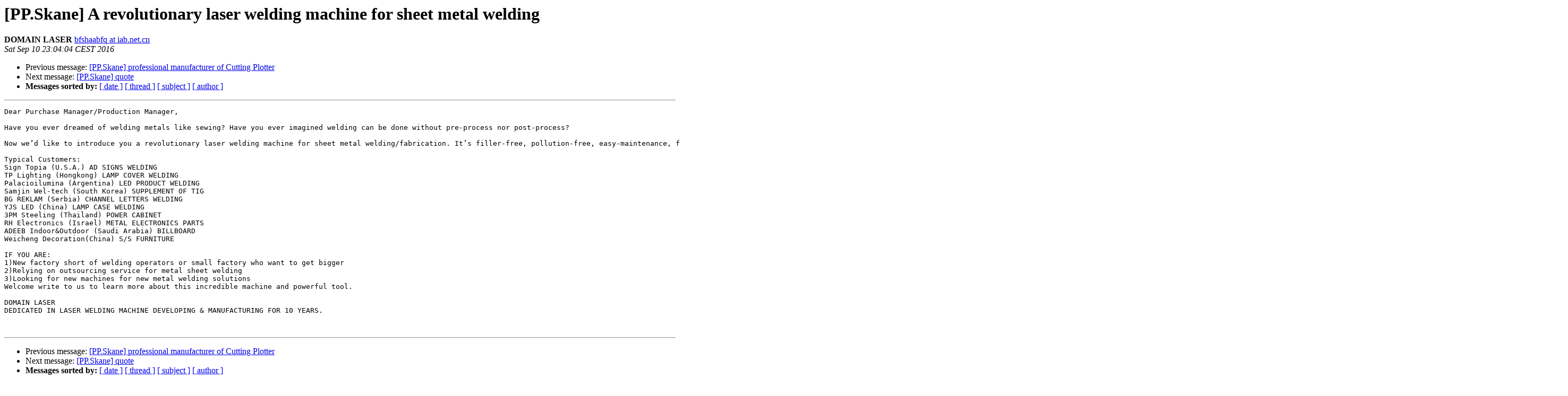

--- FILE ---
content_type: text/html
request_url: http://lists.pirateweb.net/pipermail/pp.skane/2016-September/000560.html
body_size: 1716
content:
<!DOCTYPE HTML PUBLIC "-//W3C//DTD HTML 3.2//EN">
<HTML>
 <HEAD>
   <TITLE> [PP.Skane] A revolutionary laser welding machine for sheet metal welding
   </TITLE>
   <LINK REL="Index" HREF="index.html" >
   <LINK REL="made" HREF="mailto:pp.skane%40lists.pirateweb.net?Subject=Re%3A%20%5BPP.Skane%5D%20%3D%3Fgb2312%3Fb%3FQSByZXZvbHV0aW9uYXJ5IGxhc2VyIHdlbGRpbmcg%3F%3D%0A%09%3D%3Fgb2312%3Fb%3FbWFjaGluZSBmb3Igc2hlZXQgbWV0YWwgd2VsZGluZw%3D%3D%3F%3D&In-Reply-To=%3C20160910210405.C9EDDA28DB5%40vps5729.com%3E">
   <META NAME="robots" CONTENT="index,nofollow">
   <META http-equiv="Content-Type" content="text/html; charset=us-ascii">
   <LINK REL="Previous"  HREF="000559.html">
   <LINK REL="Next"  HREF="000561.html">
 </HEAD>
 <BODY BGCOLOR="#ffffff">
   <H1>[PP.Skane] A revolutionary laser welding machine for sheet metal welding</H1>
    <B>DOMAIN LASER</B> 
    <A HREF="mailto:pp.skane%40lists.pirateweb.net?Subject=Re%3A%20%5BPP.Skane%5D%20%3D%3Fgb2312%3Fb%3FQSByZXZvbHV0aW9uYXJ5IGxhc2VyIHdlbGRpbmcg%3F%3D%0A%09%3D%3Fgb2312%3Fb%3FbWFjaGluZSBmb3Igc2hlZXQgbWV0YWwgd2VsZGluZw%3D%3D%3F%3D&In-Reply-To=%3C20160910210405.C9EDDA28DB5%40vps5729.com%3E"
       TITLE="[PP.Skane] A revolutionary laser welding machine for sheet metal welding">bfshaabfq at iab.net.cn
       </A><BR>
    <I>Sat Sep 10 23:04:04 CEST 2016</I>
    <P><UL>
        <LI>Previous message: <A HREF="000559.html">[PP.Skane] professional manufacturer of Cutting Plotter
</A></li>
        <LI>Next message: <A HREF="000561.html">[PP.Skane] quote
</A></li>
         <LI> <B>Messages sorted by:</B> 
              <a href="date.html#560">[ date ]</a>
              <a href="thread.html#560">[ thread ]</a>
              <a href="subject.html#560">[ subject ]</a>
              <a href="author.html#560">[ author ]</a>
         </LI>
       </UL>
    <HR>  
<!--beginarticle-->
<PRE>
Dear Purchase Manager/Production Manager,

Have you ever dreamed of welding metals like sewing? Have you ever imagined welding can be done without pre-process nor post-process? 

Now we&#8217;d like to introduce you a revolutionary laser welding machine for sheet metal welding/fabrication. It&#8217;s filler-free, pollution-free, easy-maintenance, flexible hand-held mode available, argon gas port available,and highly-effective for metal workshop. Most importantly, there&#8217;s no welding skills required to the operator, even a 10-year old kid can use it well.

Typical Customers:
Sign Topia (U.S.A.) AD SIGNS WELDING
TP Lighting (Hongkong) LAMP COVER WELDING
Palacioilumina (Argentina) LED PRODUCT WELDING
Samjin Wel-tech (South Korea) SUPPLEMENT OF TIG
BG REKLAM (Serbia) CHANNEL LETTERS WELDING 
YJS LED (China) LAMP CASE WELDING  
3PM Steeling (Thailand) POWER CABINET 
RH Electronics (Israel) METAL ELECTRONICS PARTS
ADEEB Indoor&amp;Outdoor (Saudi Arabia) BILLBOARD
Weicheng Decoration(China) S/S FURNITURE
 
IF YOU ARE:
1)New factory short of welding operators or small factory who want to get bigger
2)Relying on outsourcing service for metal sheet welding
3)Looking for new machines for new metal welding solutions
Welcome write to us to learn more about this incredible machine and powerful tool.

DOMAIN LASER
DEDICATED IN LASER WELDING MACHINE DEVELOPING &amp; MANUFACTURING FOR 10 YEARS.

 
</PRE>


<!--endarticle-->
    <HR>
    <P><UL>
        <!--threads-->
	<LI>Previous message: <A HREF="000559.html">[PP.Skane] professional manufacturer of Cutting Plotter
</A></li>
	<LI>Next message: <A HREF="000561.html">[PP.Skane] quote
</A></li>
         <LI> <B>Messages sorted by:</B> 
              <a href="date.html#560">[ date ]</a>
              <a href="thread.html#560">[ thread ]</a>
              <a href="subject.html#560">[ subject ]</a>
              <a href="author.html#560">[ author ]</a>
         </LI>
       </UL>

<hr>
<a href="http://lists.pirateweb.net/mailman/listinfo/pp.skane">More information about the PP.Skane
mailing list</a><br>
</body></html>
